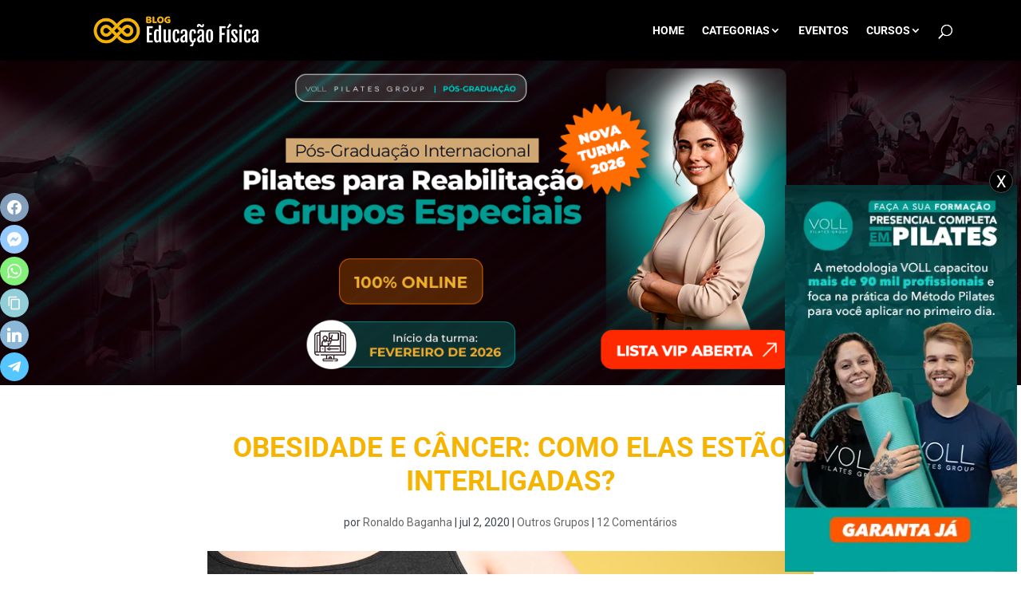

--- FILE ---
content_type: text/html;charset=utf-8
request_url: https://pageview-notify.rdstation.com.br/send
body_size: -76
content:
9e96285c-8660-45d7-9b11-eeef5066af7c

--- FILE ---
content_type: text/html; charset=utf-8
request_url: https://www.google.com/recaptcha/api2/aframe
body_size: 186
content:
<!DOCTYPE HTML><html><head><meta http-equiv="content-type" content="text/html; charset=UTF-8"></head><body><script nonce="8jRnGuoEWxqCDN57W4SIww">/** Anti-fraud and anti-abuse applications only. See google.com/recaptcha */ try{var clients={'sodar':'https://pagead2.googlesyndication.com/pagead/sodar?'};window.addEventListener("message",function(a){try{if(a.source===window.parent){var b=JSON.parse(a.data);var c=clients[b['id']];if(c){var d=document.createElement('img');d.src=c+b['params']+'&rc='+(localStorage.getItem("rc::a")?sessionStorage.getItem("rc::b"):"");window.document.body.appendChild(d);sessionStorage.setItem("rc::e",parseInt(sessionStorage.getItem("rc::e")||0)+1);localStorage.setItem("rc::h",'1768604133094');}}}catch(b){}});window.parent.postMessage("_grecaptcha_ready", "*");}catch(b){}</script></body></html>

--- FILE ---
content_type: text/css
request_url: https://blogeducacaofisica.com.br/wp-content/uploads/winp-css-js/231919.css?ver=1696012527
body_size: 28
content:
/******* Do not edit this file *******
Woody Code Snippets CSS and JS
Saved: Sep 29 2023 | 18:35:27 */
/* CSS Padrao Mobile para cima */
#menu-item-231924.menu-item-231924 a {
	color: #fff !important;
    background-color: #f6b402;
    padding: 14px 28px !important;
    font-size: 14px;
    line-height: 16px;
    font-weight: 700;
	margin-top: initial;
}

/* CSS Desktop cima */
@media screen and (min-width: 981px) {
	  #menu-item-231924.menu-item-231924 a {
		margin-top: -15px !important;
	}
}


--- FILE ---
content_type: text/css
request_url: https://blogeducacaofisica.com.br/wp-content/uploads/winp-css-js/1968.css?ver=1565178988
body_size: -216
content:
/******* Do not edit this file *******
Woody ad snippets CSS and JS
Saved: Aug 07 2019 | 11:56:28 */
select#menu-categorias {
	color: #000;
  	font-size: 20px;
  	padding: 10px 20px 10px 5px;
	font-weight: 500;
	border: 1px solid #353535;
	border-radius: 4px;
}

--- FILE ---
content_type: text/css
request_url: https://blogeducacaofisica.com.br/wp-content/uploads/winp-css-js/1641.css?ver=1567539725
body_size: 609
content:
/******* Do not edit this file *******
Woody ad snippets CSS and JS
Saved: Sep 03 2019 | 19:42:05 */
/* CSS Global */
* {	margin: 0; padding: 0; box-sizing: border-box; }

/* Colunas Padrões de Estilo */
.col-11 {
	width: 91.666%;	
}
.col-12 {
	width: 100%;	
}

/* Style da Div Raiz */
#bloco-newsletter{
	display: flex;
	flex-direction: column;
	background-color: #fff;
	box-shadow: 0px 2px 18px rgba(0,0,0, 0.3);
	padding: 0;
	max-width: 690px;
	min-width: 330px;
	
	top: -30px !important;
	margin-right: auto;
	margin-bottom: 30px;
	margin-left: auto;
	z-index: 9999 !important;
	background-color: #fff !important;
}

.et_post_meta_wrapper {
	z-index: 9 !important;
}

#bloco-info {
	display: flex;
	flex-direction: column;
	justify-content: center;
	
	border-bottom: 1px solid #e6e6e6;
	padding: 20px 10px 20px 15px;
	background-color: #fff !important;
}

.sub-info {
	color: #808080;
	font-size: .7em;
	font-weight: 700;
	letter-spacing: 0.1em;
	text-transform: uppercase;
	
	margin-bottom: 6px;
}

.main-info {
	color: #333333;
	font-size: 1.2em;
	font-weight: 900;

	margin-bottom: 8px;
}

#bloco-form {
	display: flex;
	flex-direction: column;
	justify-content: center;
	
	padding: 20px 15px 20px 10px;
	background-color: #fff !important;
}

.sub-info2 {
	color: #444;
	font-size: .7em;
	font-weight: 700;
	letter-spacing: 0.1em;
	text-transform: uppercase;
	
	margin-bottom: 6px;
	padding-left: 4px;
}

#my-form {
	display: flex;
	flex-direction: row;
}

#inputDeEmail {
	width: 75%;
	font-size: 1em;
	border: 1px solid #bfbfbf;
	border-radius: 4px 0px 0px 4px;
	padding: 5px 10px;
}

#btnCadastroNews {
	font-size: .8em;
	font-weight: 700;
	text-transform: uppercase;
	color: #fff;
	background-color: #F6B402;
	border: 1px solid #F6B402;
	border-radius: 0px 4px 4px 0px;
	padding: 10px 14px;
}

#btnCadastroNews:hover {
	background-color: #c59002;
	border: 1px solid #c59002;
	cursor: pointer;
}

/* MD - Medium devices (tablets and up) */
@media (min-width: 768px) {
	.col-md-5 {
		width: 41.666%;	
	}
	.col-md-6 {
		width: 50%;	
	}
	.col-md-7 {
		width: 58.333%;	
	}

	
	#bloco-newsletter{
		display: flex;
		flex-direction: row;
	}

	#bloco-info {
		border-bottom: 0;
	}

	.main-info {
		font-size: 1.3em;
		margin-bottom: 0px;
	}

	#inputDeEmail {
		width: 62%;
	}
	#btnCadastroNews {
		font-size: .7em;
		font-weight: 700;
		text-transform: uppercase;
		color: #fff;
		background-color: #F6B402;
		border: 1px solid #F6B402;
		border-radius: 0px 4px 4px 0px;
		padding: 10px 14px;
	}
}

/* LG - Large devices (desktops and up) */
@media (min-width: 992px) {
	.col-lg-5 {
		width: 41.666%;	
	}
	.col-lg-6 {
		width: 50%;	
	}
	.col-lg-7 {
		width: 85.333%;	
	}
	.col-lg-8 {
		width: 66.666%;	
	}
	.col-lg-9 {
		width: 75%;	
	}
	.col-lg-10 {
		width: 83.333%;	
	}
}

--- FILE ---
content_type: application/javascript
request_url: https://blogeducacaofisica.com.br/wp-content/uploads/winp-css-js/1531.js?ver=1567163731
body_size: -151
content:
/******* Do not edit this file *******
Woody ad snippets CSS and JS
Saved: Aug 30 2019 | 11:15:31 */
var $doc = $('html, body');
$('.scrollSuave').click(function() {
    $doc.animate({
        scrollTop: $( $.attr(this, 'href') ).offset().top
    }, 500);
    return false;
});